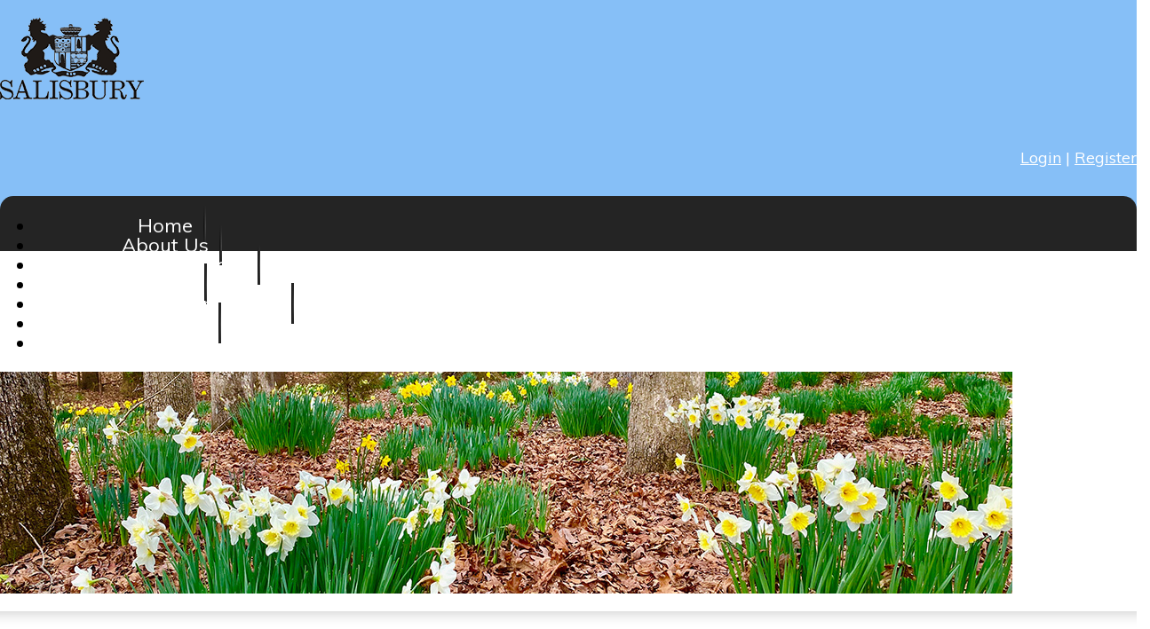

--- FILE ---
content_type: text/html; charset=UTF-8
request_url: https://www.salisburyhoa.org/terms/
body_size: 4783
content:
<!DOCTYPE html>
<html lang="en">
<head>
    <meta property="og:title" content="Policies"><meta property="og:site_name" content="Salisbury Homeowners Association"><meta property="og:url" content="https://www.salisburyhoa.org/"><meta property="og:type" content="website"><meta property="og:image" content="https://www.salisburyhoa.org/admin2/adminfiles/grfx/opengraph/hoasites-opengraph.png"><meta property="og:description" content="Website by HOA Sites">
<meta http-equiv="Content-Type" content="text/html; charset=utf-8"/>
<script type="text/javascript" src="/admin2/common/scripts/vendor/tinymce/6.8.4/tinymce.min.js"></script>
<script type="text/javascript" src="/admin2/common/scripts/vendor/ckfinder3.7.0/ckfinder.js?v=1488"></script>
<script type="text/javascript" src="/admin2/common/scripts/dist/public-core-scripts.js?v=1488"></script>
<script type="text/javascript" src="/admin2/common/scripts/dist/public-core-scripts-css.js?v=1488"></script>
<script type="text/javascript" src="/admin2/common/scripts/dist/public-features-scripts.js?v=1488"></script>

<script type="text/javascript">
	$(function () {
		PublicPageLoader.init();
				PublicPageLoader.doSafariThemeHack();
			});
</script>

<script type="text/javascript" src="/admin2/common/scripts/vendor/bootstrap/3.4.1/js/bootstrap.min.js"></script>
<script type="text/javascript" src="/admin2/common/scripts/vendor/mnw/scrolltotop.min.js"></script>
<link href="/admin2/common/scripts/vendor/bootstrap/3.4.1/css/bootstrap.min.css" rel="stylesheet" type="text/css"/>
<link href="/admin2/common/css/bs3-overrides.min.css" rel="stylesheet" type="text/css"/>
<meta name="viewport" content="width=device-width, initial-scale=1.0">
<script src="/admin2/common/scripts/vendor/mnw/designs/evolution/oslo.min.js" type="text/javascript"></script>

<title>Policies</title>
<meta name="keywords" content="Salisbury Homeowners Association"/>
<meta name="description" content="Visit Salisbury Homeowners Association. Browse information and resources for Salisbury Homeowners Association"/>

	<link href="/admin2/common/css/public-responsive.min.css?v=1488" rel="stylesheet" type="text/css"/>

<script src = "https://www.google.com/recaptcha/api.js"></script>
	<link href="/admin2/common/css/themes-forms-features.min.css?v=1488" rel="stylesheet" type="text/css"/>

    <link href="/css/css.css" rel="stylesheet" type="text/css"/>
    <link href="/css/all.min.css" rel="stylesheet">
    <style>.boldtext{font-size:18px;color:#000000;font-weight:bold;}.boldtext2{font-size:18px;color:#000000;font-weight:bold;}</style>

    

</head>
<body>
<header class="primaryColorBg">
    <div class="container">
        <div class="row">
            <div class="col-md-5">
                <a href="/"><img src="/grfx/logo.png" class="img-responsive logo" alt="Logo"></a>
            </div>
            <div class="col-md-7">
                <div class="header-right">
                    <span class="header-text">
                        <div class="ca loginExtraClass">
						<a href="/login/">Login</a> | <a href="/register/">Register</a>			</div>

                                            </span>
                </div>
            </div>
        </div>
    </div>
</header>
<div class="navContainer">
    <div id="navRetain">
        <div id="navTransform">
            <div class="container">
                <div class="row">
                    <div class="col-md-12">
                        			<script type="text/javascript">
				$(function () {
					PublicScripts.Designs.NavBars.setResponsiveDropDownBehavior();

					$(window).on("resize", function () {
						PublicScripts.Designs.NavBars.setResponsiveDropDownBehavior();
					});
				});
			</script>
			<nav class="navbar navbar-default" role="navigation">
				<div class="container-fluid">
					<div class="navbar-header">
						<button type="button" class="navbar-toggle" data-toggle="collapse" data-target="#bs-example-navbar-collapse-1">
							<span class="sr-only">Toggle navigation</span> <span class="icon-bar"></span>
							<span class="icon-bar"></span> <span class="icon-bar"></span>
						</button>
						<a class="navbar-brand" href="/">Menu</a>
					</div>

					<div class="collapse navbar-collapse" id="bs-example-navbar-collapse-1">
						<ul class="nav navbar-nav">
									<li class=""><a href="/home/">Home</a></li>
		<li class=""><a href="/about-us/">About Us</a></li>
	<li class="dropdown ">
		<a href="/resident-services/" class="dropdown-toggle" data-toggle="dropdown">Resident Services <b class="caret"></b></a>
		<ul class="dropdown-menu">
<li class='visible-xs-inline-block visible-sm-inline-block'><a href="/resident-services/">Resident Services</a></li>
		<li><a href="/pay-annual-dues/">Pay Annual Dues</a></li>
		<li><a href="/architectural-and-property-improvement/">Architectural Control and Property Improvement</a></li>
		<li><a href="/shoa-covenant-restrictions/">SHOA Covenants & Restrictions</a></li>
		<li><a href="/covenants-updating/">Covenants Updating</a></li>
		<li><a href="/government-affairs/">Government Affairs</a></li>
		<li><a href="/lost-found-pets/">Lost & Found Pets</a></li>
		<li><a href="/maintenance-and-grounds/">Maintenance and Grounds</a></li>
		<li><a href="/news-articles/">News Articles</a></li>
		<li><a href="/resident-communications-newsletter-and-email/">Resident Communications-Newsletter and Email</a></li>
		<li><a href="/resident-only-documents/">Resident Documents-Past Newsletter</a></li>
		<li><a href="/safety-awareness/">Safety & Awareness</a></li>
		<li><a href="/shoa-membership/">SHOA Membership</a></li>
		<li><a href="/street-coordinators/">Street Coordinators</a></li>
		<li><a href="/trash-and-recycling-collection-options/">Trash and Recycling Collection Options</a></li>
		</ul>
	</li>
	<li class="dropdown ">
		<a href="/board-documents/" class="dropdown-toggle" data-toggle="dropdown">Board <b class="caret"></b></a>
		<ul class="dropdown-menu">
<li class='visible-xs-inline-block visible-sm-inline-block'><a href="/board-documents/">Board</a></li>
		<li><a href="/board-documents-1/">Board Documents</a></li>
		</ul>
	</li>
	<li class="dropdown ">
		<a href="/social/" class="dropdown-toggle" data-toggle="dropdown">Neighborhood Amenities <b class="caret"></b></a>
		<ul class="dropdown-menu">
<li class='visible-xs-inline-block visible-sm-inline-block'><a href="/social/">Neighborhood Amenities</a></li>
		<li><a href="/calendar/">Calendar</a></li>
		<li><a href="/shoa-social-committee/">SHOA Social Committee</a></li>
		<li><a href="/lake-salisbury/">Lake Salisbury</a></li>
		<li><a href="/lake-patrick-henry/">Lake Patrick Henry</a></li>
		<li><a href="/the-salisbury-mothers-club/">The Salisbury Mothers Club</a></li>
		<li><a href="/the-salisbury-garden-club/">The Salisbury Garden Club</a></li>
		<li><a href="/holiday-luminaries/">Holiday Luminaries</a></li>
		<li><a href="/wishing-well-park/">Wishing Well Park</a></li>
		<li><a href="/episcopal-church-of-the-redeemer/">Episcopal Church of the Redeemer</a></li>
		<li><a href="/salisbury-country-club/">Salisbury Country Club</a></li>
		<li><a href="/salisbury-presbyterian-church/">Salisbury Presbyterian Church</a></li>
		<li><a href="/chesterfield-county-public-schools/">Chesterfield County Public Schools</a></li>
		</ul>
	</li>
		<li class=""><a href="/member-directory/">Directory</a></li>
		<li class=""><a href="/contact-us/">Contact Us</a></li>
						</ul>
					</div>
				</div>
			</nav>
                    </div>
                </div>
            </div>
        </div>
    </div>
</div>
<main>
    <div class="container minHeight">
        <section class="slideshow">
                        <img src="/grfx/randomheader/header_inner.jpg" class="img-responsive" alt="">
            </section>
        <section class="contentBg">
            <div class="row">
                <div class="col-md-12">
                    <h1 class="title secondaryColorText">Policies</h1>
                </div>
            </div>
            <div class="row">
                <div class="col-md-12">
                    	<!-- ADMIN Controlled content -->
    			<p class="boldtext ca">Terms and Conditions of Website Use</p>
			<p>Welcome to our website. If you continue to browse and use this website you are agreeing to comply with and be bound by the following terms and conditions of use, which together with our privacy policy govern our relationship with you in relation to this website. If you do not accept these Terms and Conditions you must immediately stop using this website. </p>
			<p class="boldtext">Privacy</p>
			<p> We are committed to keeping your personal information private. Salisbury Homeowners Association will not sell, distribute or share any personal information you provide. Any personal information we possess will be used for the sole purpose of administering the relationship between yourself and Salisbury Homeowners Association. </p>
			<p class="boldtext">Disclaimer</p>
			<p>Certain information in this site connects to other people, companies and websites maintained by third parties over whom Salisbury Homeowners Association has no control. Salisbury Homeowners Association makes no representations as to the accuracy or any other aspect of information contained in our or any linked websites. In no event will Salisbury Homeowners Association, its related users, officers, owners, vendors or employees thereof be liable to you or anyone else for any decision made or action taken in reliance on the information in this website or for any consequential, special or similar damages, even if advised of the possibility of such damages. Always exercise proper care by consulting with appropriate professionals. The contents of the Website do not constitute advice and should not be relied upon in making or refraining from making, any decision.</p>
			<ul>
				<li>The content of the pages of this website is for your general information and use only. It is subject to change without notice.</li>
				<li>Neither we nor any third parties provide any warranty or guarantee as to the accuracy, timeliness, performance, completeness or suitability of the information and materials found or offered on this website for any particular purpose. You acknowledge that such information and materials may contain inaccuracies or errors and we expressly exclude liability for any such inaccuracies or errors to the fullest extent permitted by law.</li>
				<li>Your use of any information or materials on this website is entirely at your own risk, for which we shall not be liable. It shall be your own responsibility to ensure that any products, services or information available through this website meet your specific requirements.</li>
				<li>This website contains material which is owned by or licensed to us. This material includes, but is not limited to, the design, layout, look, appearance and graphics. Reproduction is prohibited other than in accordance with the copyright notice, which forms part of these terms and conditions.</li>
				<li>All trademarks reproduced in this website which are not the property of, or licensed to the operator, are acknowledged on the website.</li>
				<li>Unauthorized use of this website may give rise to a claim for damages and/or be a criminal offense.</li>
				<li>From time to time this website may also include links to other websites. These links are provided for your convenience to provide further information. They do not signify that we endorse the websites. We have no responsibility for the content of the linked websites.</li>
				<li>You may not create a link to this website from another website or document without Salisbury Homeowners Association&lsquo;s prior written consent.</li>
			</ul>
			<p class="boldtext">Prohibited Uses</p>
			<p>Prohibited uses of this website shall include, but not be limited to:</p>
			<ul>
				<li>Copying/Duplicating any content or images found on this website.</li>
				<li>Unauthorized distribution or sharing of passwords and/or access.</li>
				<li>Attempting to impersonate any person associated with Salisbury Homeowners Association.</li>
				<li>Any activity which adversely affects the ability of others to use this website as it is intended.</li>
				<li>Using the email system to send unsolicited email.</li>
				<li>Utilizing user contact information for any use other than non-commercial related business.</li>
			</ul>
			<p class="boldtext">Passwords</p>
			<p> You may be assigned an account and password in order to access certain areas of this website. You are responsible for maintaining the confidentiality of the password and account and are fully responsible for all activities that occur under your password or account. You agree to immediately notify Salisbury Homeowners Association of any unauthorized use of your password or account or any other breach of security. Salisbury Homeowners Association cannot and will not be liable for any loss or damage arising from your failure to comply with this section.</p>
			<p class="boldtext">Text Messaging</p>
			<p>If your website offers text messaging you can opt into text messaging services, add your phone number to your profile text message alerts. If you would like to opt out of receiving messages remove your phone number from your text messaging alerts profile field. You can also reply STOP to a message to no longer receive alerts.</p>
			<p class="boldtext">User Submissions</p>
			<p>Any information, data, text, photos or content submitted for posting on this website will be considered non-confidential and non-proprietary and you warrant and represent that your submitted item is your own original work, that you alone own copyright, that it is an authentic and accurate depiction of the subject matter presented and that no other party has any right, title, claim or interest. Salisbury Homeowners Association will have no obligations with respect to such submissions. Salisbury Homeowners Association and its designees will be free to copy, disclose, distribute, reproduce, incorporate and otherwise use your submission. </p>
			<p>These terms and conditions, together with any documents expressly referred to in them, contain the entire Agreement between us relating to the subject matter covered and supersede any previous Agreements, arrangements, undertakings or proposals, written or oral: between us in relation to such matters. No oral explanation or oral information given by any party shall alter the interpretation of these terms and conditions. In agreeing to these terms and conditions, you have not relied on any representation other than those expressly stated in these terms and conditions and you agree that you shall have no remedy in respect of any misrepresentation which has not been made expressly in this Agreement.</p>
			<p>Should you have any questions, please
				<a href="/contact-us/">contact us</a>. </p>
			
                </div>
            </div>
        </section>
    </div>
</main>
<footer class="primaryColorBg">
    <div class="container">
        <div class="row">
            <div class="col-md-12">
                <div class="copyright">
                    &copy; Copyright 2025 <a href="/home/">Salisbury Homeowners Association</a>  | <a href="https://hoa-sites.com" rel="nofollow" target="_blank">Condo Website</a> by  <a href="https://hoa-sites.com" rel="nofollow" target="_blank">HOA Sites</a>  | <a href="/terms/">Terms of Use</a>  | <a href="/admin2/adminfiles/default.php">Admin</a> 

                </div>
            </div>
        </div>
    </div>
</footer>

</body>
</html>

--- FILE ---
content_type: text/css
request_url: https://www.salisburyhoa.org/css/css.css
body_size: 2311
content:
@import url('https://fonts.googleapis.com/css?family=Muli');

html, body {
	margin: 0px;
	height: 100%;
}

body {
	font-family: 'Muli', sans-serif;
	font-size: 18px;
	color: #000000;
	line-height: 1.3;
	background: url(/grfx/bg.jpg) repeat;
}

a:link, a:visited {
	color: #3c88a4;
	text-decoration: underline;
}

a:hover, a:active {
	color: #3c88a4;
	text-decoration: none;
}

html {
	scroll-padding-top: 100px; /* height of sticky header */
}

.primaryColorBg {
	background-color: #86BFF7;
}
.primaryColorText, .primaryColorText a {
	color: #2d2d2d;
}
.secondaryColorBg, .calendarhead, .dirviewtitle, .accordion-section-title.active, .accordion-section-title:hover {
	background-color: #1E4C79;
}
.secondaryColorText, .secondaryColorText a, .colortext {
	color: #1E4C79;
}
.tertiaryColorBg {
	background-color: #000;
}
.tertiaryColorText {
	color: #000;
}

/* Header */
header {
	padding-bottom: 80px;
}

.navContainer {
	margin-top: -77px;
}
main {
	background:#CFE5FC;
}
main > .container {
	background-color: #fff;
}
.minHeight {
    min-height: 75vh;
}
.logo, .header-right {
	padding: 20px 0;
}
.header-right {
	text-align: right;
	line-height: 40px;
	color: #fff;
}
.header-right a:link, .header-right a:visited, .header-right a:hover, .header-right a:active  {
	color: #fff;
}
.header-right > span {
	display: inline-block;
	vertical-align: top;
}
.loginLinBreak:after {
	content: ' ';
	white-space: normal;
}
.login-links > div {
	text-align: right !important;
	display: inline;
}

.loginExtraClass {
	display: inline;
}

main .slideshow {
	margin-left: -15px;
	margin-right: -15px;
	padding: 15px;
}

.contentBg {
	background: url('../grfx/shadow_bg.png') repeat-x top left;
	padding: 25px 0;
	margin-left: -15px;
	margin-right: -15px;
	padding-left: 15px;
	padding-right: 15px;
}

@media (max-width: 991px) {
	.logo {
		margin: 0 auto;
	}
	.header-right {
		text-align: center;
	}
}


/*********************************/
/*** Navigation ****/
/*********************************/
@media (min-width: 992px) {
	#navTransform.fixednavbg {
		position: fixed;
		z-index: 50;
		top: 0;
		width: 100%;
	}
}

.navContainer .container {
	background-color: #242424;
	border-top-left-radius: 15px;
	border-top-right-radius: 15px;
}

.navbg {
	
}
.navbar {
	position: relative;
	background-color: transparent;
	font-size: 22px;
	border: none;
	margin-bottom: 0;
	line-height: 1
}

@media (min-width: 992px) {
	.navbar > .container-fluid, .navbar-collapse {
		padding: 0;
	}
	.navbar-header {
		display: none;
	}
	.navbar, .navbg {
		min-height: 62px;
	}
	.navbar {
		text-align: center;
	}
	.navbar-nav {
		float: left;
	}
	.nav > li > a {
		background: url(../grfx/menu-divider.png) right center no-repeat !important;
	}
	/* Color of main nav text */
	.nav > li > a {
		color: #fff !important;
		padding: 21px 15px;
		text-decoration: none;
	}
	/* Color of main nav on hover, along with the hover color of the bar that appears below text */
	.nav > li:hover > a {
		color: #1E4C79 !important;
	}
	/* Color of caret on main nav */
	.nav li.dropdown>.dropdown-toggle .caret, .navbar .nav li.dropdown>a:hover .caret, .nav li.dropdown>a:focus .caret {
		border-top-color: #fff;
		border-bottom-color: #fff;
	}
	/* Color of drop down menu text hover */
	.dropdown-menu > li > a:hover, .dropdown-menu > li > a:focus, .dropdown-submenu:hover > a, .dropdown-submenu:focus > a {
		color: #1E4C79 !important;
		background-color: #242424;
	}
	.nav > li:last-child > a {
		background: transparent !important;
	}
	.nav .open > a, .nav .open > a:hover, .nav .open > a:focus {
		border-color: #fff;
	}
	
	.open > .dropdown-menu {
		display: none;
	}
	
	/* Dropdowns */
	.dropdown-menu {
		-webkit-border-radius: 0;
		-moz-border-radius: 0;
		border-radius: 0;
		border: none;
	}
	
	.nav li ul {
		display: none;
		z-index: 99;
		margin: 0px;
		padding: 0;
		background: #2d2d2d;
	}
	
	.nav li:hover ul {
		position: absolute;
		display: block;
		list-style-type: none;
	}
	
	.nav li ul li {
		font-size: 22px;
		margin: 0;
		padding: 0;
		min-width: 160px;
		-webkit-transition: all 0.3s;
		-moz-transition: all 0.3s;
		-o-transition: all 0.3s;
		-ms-transition: all 0.3s;
		transition: all 0.3s;
	}
	.nav li ul li:last-child {
		border-bottom: none;
	}
	
	.nav li ul li a {
		color: #fff;
		padding: 10px 15px;
		margin: 0px;
		display: block;
		text-decoration: none;
	}
	
	.nav li ul li:hover a {
		color: #0044AA;
	}
}

@media (max-width: 991px) {
	#navRetain {
		height: auto !important;
	}
	.navbar-default .navbar-brand {
		color: #fff;
		text-shadow: none;
		text-decoration: none;
	}
	/* Color for main nav links on small responsive
	   Color of Background rollover
	*/
	.navbar-default .navbar-nav > li > a, .navbar-default .navbar-nav .open .dropdown-menu > li > a {
		color: #fff;
		text-decoration: none;
	}
	/* Color of caret on responsive */
	.nav li.dropdown>.dropdown-toggle .caret, .navbar .nav li.dropdown>a:hover .caret, .nav li.dropdown>a:focus .caret {
		border-top-color: #fff;
		border-bottom-color: #fff;
	}
	/* Color of nav text when you hover AND background hover */
	.navbar-default .navbar-nav>li>a:hover, .navbar-default .navbar-nav>li>a:focus, .navbar-default .navbar-nav .open .dropdown-menu>li>a:hover, .navbar-default .navbar-nav .open .dropdown-menu>li>a:focus, .navbar-default .navbar-nav>.open>a, .navbar-default .navbar-nav>.open>a:focus {
		color: #1E4C79;
		background: #2d2d2d;	
	}
	.navbar-header {
		display: block;
	}
	.dropdown-menu {
		font-size: 22px;
	}
	.navbar-nav .open .dropdown-menu>li>a, .navbar-nav .open .dropdown-menu .dropdown-header {
		padding: 10px 15px 10px 25px
	}
}

/*********************************/
/*** Social Media ****/
/*********************************/

.socialicons {
	margin-right: 8px;
}

.socialicons .social-network {
	display: inline-block;
	height: 39px;
	width: 40px;
	margin: 0 2px;
	background-repeat: no-repeat;
	background-position: top left;
}

.socialicons .social-network:hover {
	opacity: .8;
	transition: opacity .3s;
}

.socialicons .facebook {
	background-image: url('/grfx/icons_social_facebook.png');
}
.socialicons .linkedin {
	background-image: url('/grfx/icons_social_linkedin.png');
}
.socialicons .instagram {
	background-image: url('/grfx/icons_social_instagram.png');
}
.socialicons .twitter {
	background-image: url('/grfx/icons_social_twitter.png');
}

/*********************************/
/*** Footer ****/
/*********************************/

footer {
	position: relative;
	z-index: 2;
}
.copyright {
	padding: 23px 0;
	font-size: 14px;
	color: #fff;
}

.copyright a:link, .copyright a:visited {
	color: #fff;
	text-decoration: none;
}

.copyright a:hover, .copyright a:active {
	color: #fff;
	text-decoration: underline;
}


/*********************************/
/*** Central Styles ****/
/*********************************/

.title {
	font-size: 30px;
	font-weight: bold;
}
h1.title {
	margin-top: 0;
	margin-bottom: 20px;
}

.title2 {
	font-size: 15px;
	font-weight: bold;
	color: #FFD9B3;
	text-shadow: 0 1px 0 #000;
	text-align: center;
	background-color: #660000;
	background-image: url(../grfx/bg_box.jpg);
	background-repeat: repeat-x;
}

.boldtext {
	color: #990000;
	font-weight: bold;
}

.boldtext2 {
	color: #CB6B1D;
	font-weight: bold;
}

.organizerrow {
	padding: 4px;
	font-weight: bold;
	color: #FFFFFF;
	background-color: #660000;
}

.organizerlight {
	background-color: #F2F4F7;
}

.dirviewrow {
	background-color: #F1F3F5;
}

.dirviewtitle, .calendarhead {
	font-size: 22px;
	font-weight: bold;
	color: #FFFFFF;
	
}

/*********************************/
/*** Masonry Boxes And Home Page Boxes ****/
/*********************************/
.gridBoxes-container, .homebox {
	border: 4px solid #1E4C79;
	background-color: #fff;
	border-radius: 15px;
}
.gridBoxes-title, .title2 {
	background-color: #1E4C79;
	color: #fff;
	font-size: 24px;
}
.gridBoxes-item {
	border: none;
}

.homeboxcontent td {
	padding: 15px;
}

.homebox {
	
}

.home-boxes-fluid {
	padding-left: 0 !important;
	padding-right: 0 !important;
}



/*********************************/
/*** Accordion Boxes ****/
/*********************************/
.accordion .calendarhead {
	font-size: 22px;
	font-weight: normal;
}

.accordion a:link.calendarhead, .accordion a:active.calendarhead  {
	text-decoration: none;
}
.accordion-section-title.active, .accordion-section-title:hover, .accordion-section-title:visited, .accordion-section-title:link {
	color: #fff !important;
}

.accordion-section-content {
	background-color: #fff;
}

.accordion-arrow {
	margin-top: 9px !important;
}

/*********************************/
/*** Call to Action Form ****/
/*********************************/

.cta-header {
	font-size: 24px;
	margin-bottom: 15px;
}
.cta-wrapper label {
	font-weight: normal;
	margin: 5px 0 7px;
	font-size: 18px;
}
.cta-wrapper input[type="text"], .cta-wrapper input[type="password"], .cta-wrapper textarea {
	border-radius: 0;
	background: #fff;
}
.cta-wrapper #submit {
	margin-top: 7px;
}
@media (max-width: 991px) {
    .mnw-sidebar {
        margin-top: 30px;
    }
}

/*********************************/
/*** Styles ****/
/*********************************/
.day strong, .dirviewtitle strong, .calendarhead th, .calendarhead strong {
	font-weight: normal;
}